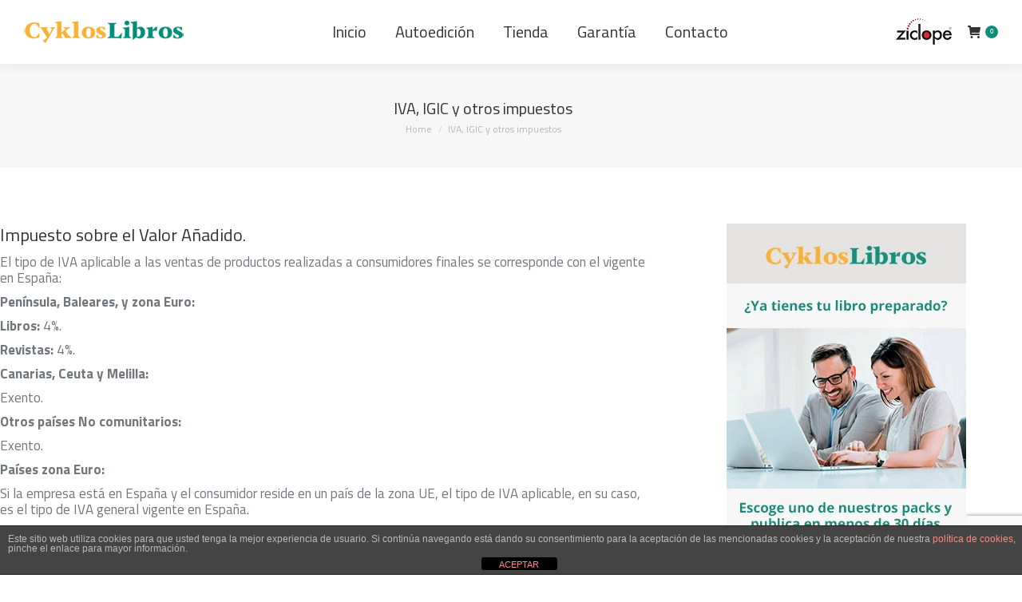

--- FILE ---
content_type: text/html; charset=utf-8
request_url: https://www.google.com/recaptcha/api2/anchor?ar=1&k=6LcfPgkrAAAAAOZEcAyHrar_iuICiBhgmDFxJ3yy&co=aHR0cHM6Ly9jeWtsb3NsaWJyb3MuY29tOjQ0Mw..&hl=en&v=7gg7H51Q-naNfhmCP3_R47ho&size=invisible&anchor-ms=20000&execute-ms=15000&cb=xidhb5dno4lj
body_size: 49037
content:
<!DOCTYPE HTML><html dir="ltr" lang="en"><head><meta http-equiv="Content-Type" content="text/html; charset=UTF-8">
<meta http-equiv="X-UA-Compatible" content="IE=edge">
<title>reCAPTCHA</title>
<style type="text/css">
/* cyrillic-ext */
@font-face {
  font-family: 'Roboto';
  font-style: normal;
  font-weight: 400;
  font-stretch: 100%;
  src: url(//fonts.gstatic.com/s/roboto/v48/KFO7CnqEu92Fr1ME7kSn66aGLdTylUAMa3GUBHMdazTgWw.woff2) format('woff2');
  unicode-range: U+0460-052F, U+1C80-1C8A, U+20B4, U+2DE0-2DFF, U+A640-A69F, U+FE2E-FE2F;
}
/* cyrillic */
@font-face {
  font-family: 'Roboto';
  font-style: normal;
  font-weight: 400;
  font-stretch: 100%;
  src: url(//fonts.gstatic.com/s/roboto/v48/KFO7CnqEu92Fr1ME7kSn66aGLdTylUAMa3iUBHMdazTgWw.woff2) format('woff2');
  unicode-range: U+0301, U+0400-045F, U+0490-0491, U+04B0-04B1, U+2116;
}
/* greek-ext */
@font-face {
  font-family: 'Roboto';
  font-style: normal;
  font-weight: 400;
  font-stretch: 100%;
  src: url(//fonts.gstatic.com/s/roboto/v48/KFO7CnqEu92Fr1ME7kSn66aGLdTylUAMa3CUBHMdazTgWw.woff2) format('woff2');
  unicode-range: U+1F00-1FFF;
}
/* greek */
@font-face {
  font-family: 'Roboto';
  font-style: normal;
  font-weight: 400;
  font-stretch: 100%;
  src: url(//fonts.gstatic.com/s/roboto/v48/KFO7CnqEu92Fr1ME7kSn66aGLdTylUAMa3-UBHMdazTgWw.woff2) format('woff2');
  unicode-range: U+0370-0377, U+037A-037F, U+0384-038A, U+038C, U+038E-03A1, U+03A3-03FF;
}
/* math */
@font-face {
  font-family: 'Roboto';
  font-style: normal;
  font-weight: 400;
  font-stretch: 100%;
  src: url(//fonts.gstatic.com/s/roboto/v48/KFO7CnqEu92Fr1ME7kSn66aGLdTylUAMawCUBHMdazTgWw.woff2) format('woff2');
  unicode-range: U+0302-0303, U+0305, U+0307-0308, U+0310, U+0312, U+0315, U+031A, U+0326-0327, U+032C, U+032F-0330, U+0332-0333, U+0338, U+033A, U+0346, U+034D, U+0391-03A1, U+03A3-03A9, U+03B1-03C9, U+03D1, U+03D5-03D6, U+03F0-03F1, U+03F4-03F5, U+2016-2017, U+2034-2038, U+203C, U+2040, U+2043, U+2047, U+2050, U+2057, U+205F, U+2070-2071, U+2074-208E, U+2090-209C, U+20D0-20DC, U+20E1, U+20E5-20EF, U+2100-2112, U+2114-2115, U+2117-2121, U+2123-214F, U+2190, U+2192, U+2194-21AE, U+21B0-21E5, U+21F1-21F2, U+21F4-2211, U+2213-2214, U+2216-22FF, U+2308-230B, U+2310, U+2319, U+231C-2321, U+2336-237A, U+237C, U+2395, U+239B-23B7, U+23D0, U+23DC-23E1, U+2474-2475, U+25AF, U+25B3, U+25B7, U+25BD, U+25C1, U+25CA, U+25CC, U+25FB, U+266D-266F, U+27C0-27FF, U+2900-2AFF, U+2B0E-2B11, U+2B30-2B4C, U+2BFE, U+3030, U+FF5B, U+FF5D, U+1D400-1D7FF, U+1EE00-1EEFF;
}
/* symbols */
@font-face {
  font-family: 'Roboto';
  font-style: normal;
  font-weight: 400;
  font-stretch: 100%;
  src: url(//fonts.gstatic.com/s/roboto/v48/KFO7CnqEu92Fr1ME7kSn66aGLdTylUAMaxKUBHMdazTgWw.woff2) format('woff2');
  unicode-range: U+0001-000C, U+000E-001F, U+007F-009F, U+20DD-20E0, U+20E2-20E4, U+2150-218F, U+2190, U+2192, U+2194-2199, U+21AF, U+21E6-21F0, U+21F3, U+2218-2219, U+2299, U+22C4-22C6, U+2300-243F, U+2440-244A, U+2460-24FF, U+25A0-27BF, U+2800-28FF, U+2921-2922, U+2981, U+29BF, U+29EB, U+2B00-2BFF, U+4DC0-4DFF, U+FFF9-FFFB, U+10140-1018E, U+10190-1019C, U+101A0, U+101D0-101FD, U+102E0-102FB, U+10E60-10E7E, U+1D2C0-1D2D3, U+1D2E0-1D37F, U+1F000-1F0FF, U+1F100-1F1AD, U+1F1E6-1F1FF, U+1F30D-1F30F, U+1F315, U+1F31C, U+1F31E, U+1F320-1F32C, U+1F336, U+1F378, U+1F37D, U+1F382, U+1F393-1F39F, U+1F3A7-1F3A8, U+1F3AC-1F3AF, U+1F3C2, U+1F3C4-1F3C6, U+1F3CA-1F3CE, U+1F3D4-1F3E0, U+1F3ED, U+1F3F1-1F3F3, U+1F3F5-1F3F7, U+1F408, U+1F415, U+1F41F, U+1F426, U+1F43F, U+1F441-1F442, U+1F444, U+1F446-1F449, U+1F44C-1F44E, U+1F453, U+1F46A, U+1F47D, U+1F4A3, U+1F4B0, U+1F4B3, U+1F4B9, U+1F4BB, U+1F4BF, U+1F4C8-1F4CB, U+1F4D6, U+1F4DA, U+1F4DF, U+1F4E3-1F4E6, U+1F4EA-1F4ED, U+1F4F7, U+1F4F9-1F4FB, U+1F4FD-1F4FE, U+1F503, U+1F507-1F50B, U+1F50D, U+1F512-1F513, U+1F53E-1F54A, U+1F54F-1F5FA, U+1F610, U+1F650-1F67F, U+1F687, U+1F68D, U+1F691, U+1F694, U+1F698, U+1F6AD, U+1F6B2, U+1F6B9-1F6BA, U+1F6BC, U+1F6C6-1F6CF, U+1F6D3-1F6D7, U+1F6E0-1F6EA, U+1F6F0-1F6F3, U+1F6F7-1F6FC, U+1F700-1F7FF, U+1F800-1F80B, U+1F810-1F847, U+1F850-1F859, U+1F860-1F887, U+1F890-1F8AD, U+1F8B0-1F8BB, U+1F8C0-1F8C1, U+1F900-1F90B, U+1F93B, U+1F946, U+1F984, U+1F996, U+1F9E9, U+1FA00-1FA6F, U+1FA70-1FA7C, U+1FA80-1FA89, U+1FA8F-1FAC6, U+1FACE-1FADC, U+1FADF-1FAE9, U+1FAF0-1FAF8, U+1FB00-1FBFF;
}
/* vietnamese */
@font-face {
  font-family: 'Roboto';
  font-style: normal;
  font-weight: 400;
  font-stretch: 100%;
  src: url(//fonts.gstatic.com/s/roboto/v48/KFO7CnqEu92Fr1ME7kSn66aGLdTylUAMa3OUBHMdazTgWw.woff2) format('woff2');
  unicode-range: U+0102-0103, U+0110-0111, U+0128-0129, U+0168-0169, U+01A0-01A1, U+01AF-01B0, U+0300-0301, U+0303-0304, U+0308-0309, U+0323, U+0329, U+1EA0-1EF9, U+20AB;
}
/* latin-ext */
@font-face {
  font-family: 'Roboto';
  font-style: normal;
  font-weight: 400;
  font-stretch: 100%;
  src: url(//fonts.gstatic.com/s/roboto/v48/KFO7CnqEu92Fr1ME7kSn66aGLdTylUAMa3KUBHMdazTgWw.woff2) format('woff2');
  unicode-range: U+0100-02BA, U+02BD-02C5, U+02C7-02CC, U+02CE-02D7, U+02DD-02FF, U+0304, U+0308, U+0329, U+1D00-1DBF, U+1E00-1E9F, U+1EF2-1EFF, U+2020, U+20A0-20AB, U+20AD-20C0, U+2113, U+2C60-2C7F, U+A720-A7FF;
}
/* latin */
@font-face {
  font-family: 'Roboto';
  font-style: normal;
  font-weight: 400;
  font-stretch: 100%;
  src: url(//fonts.gstatic.com/s/roboto/v48/KFO7CnqEu92Fr1ME7kSn66aGLdTylUAMa3yUBHMdazQ.woff2) format('woff2');
  unicode-range: U+0000-00FF, U+0131, U+0152-0153, U+02BB-02BC, U+02C6, U+02DA, U+02DC, U+0304, U+0308, U+0329, U+2000-206F, U+20AC, U+2122, U+2191, U+2193, U+2212, U+2215, U+FEFF, U+FFFD;
}
/* cyrillic-ext */
@font-face {
  font-family: 'Roboto';
  font-style: normal;
  font-weight: 500;
  font-stretch: 100%;
  src: url(//fonts.gstatic.com/s/roboto/v48/KFO7CnqEu92Fr1ME7kSn66aGLdTylUAMa3GUBHMdazTgWw.woff2) format('woff2');
  unicode-range: U+0460-052F, U+1C80-1C8A, U+20B4, U+2DE0-2DFF, U+A640-A69F, U+FE2E-FE2F;
}
/* cyrillic */
@font-face {
  font-family: 'Roboto';
  font-style: normal;
  font-weight: 500;
  font-stretch: 100%;
  src: url(//fonts.gstatic.com/s/roboto/v48/KFO7CnqEu92Fr1ME7kSn66aGLdTylUAMa3iUBHMdazTgWw.woff2) format('woff2');
  unicode-range: U+0301, U+0400-045F, U+0490-0491, U+04B0-04B1, U+2116;
}
/* greek-ext */
@font-face {
  font-family: 'Roboto';
  font-style: normal;
  font-weight: 500;
  font-stretch: 100%;
  src: url(//fonts.gstatic.com/s/roboto/v48/KFO7CnqEu92Fr1ME7kSn66aGLdTylUAMa3CUBHMdazTgWw.woff2) format('woff2');
  unicode-range: U+1F00-1FFF;
}
/* greek */
@font-face {
  font-family: 'Roboto';
  font-style: normal;
  font-weight: 500;
  font-stretch: 100%;
  src: url(//fonts.gstatic.com/s/roboto/v48/KFO7CnqEu92Fr1ME7kSn66aGLdTylUAMa3-UBHMdazTgWw.woff2) format('woff2');
  unicode-range: U+0370-0377, U+037A-037F, U+0384-038A, U+038C, U+038E-03A1, U+03A3-03FF;
}
/* math */
@font-face {
  font-family: 'Roboto';
  font-style: normal;
  font-weight: 500;
  font-stretch: 100%;
  src: url(//fonts.gstatic.com/s/roboto/v48/KFO7CnqEu92Fr1ME7kSn66aGLdTylUAMawCUBHMdazTgWw.woff2) format('woff2');
  unicode-range: U+0302-0303, U+0305, U+0307-0308, U+0310, U+0312, U+0315, U+031A, U+0326-0327, U+032C, U+032F-0330, U+0332-0333, U+0338, U+033A, U+0346, U+034D, U+0391-03A1, U+03A3-03A9, U+03B1-03C9, U+03D1, U+03D5-03D6, U+03F0-03F1, U+03F4-03F5, U+2016-2017, U+2034-2038, U+203C, U+2040, U+2043, U+2047, U+2050, U+2057, U+205F, U+2070-2071, U+2074-208E, U+2090-209C, U+20D0-20DC, U+20E1, U+20E5-20EF, U+2100-2112, U+2114-2115, U+2117-2121, U+2123-214F, U+2190, U+2192, U+2194-21AE, U+21B0-21E5, U+21F1-21F2, U+21F4-2211, U+2213-2214, U+2216-22FF, U+2308-230B, U+2310, U+2319, U+231C-2321, U+2336-237A, U+237C, U+2395, U+239B-23B7, U+23D0, U+23DC-23E1, U+2474-2475, U+25AF, U+25B3, U+25B7, U+25BD, U+25C1, U+25CA, U+25CC, U+25FB, U+266D-266F, U+27C0-27FF, U+2900-2AFF, U+2B0E-2B11, U+2B30-2B4C, U+2BFE, U+3030, U+FF5B, U+FF5D, U+1D400-1D7FF, U+1EE00-1EEFF;
}
/* symbols */
@font-face {
  font-family: 'Roboto';
  font-style: normal;
  font-weight: 500;
  font-stretch: 100%;
  src: url(//fonts.gstatic.com/s/roboto/v48/KFO7CnqEu92Fr1ME7kSn66aGLdTylUAMaxKUBHMdazTgWw.woff2) format('woff2');
  unicode-range: U+0001-000C, U+000E-001F, U+007F-009F, U+20DD-20E0, U+20E2-20E4, U+2150-218F, U+2190, U+2192, U+2194-2199, U+21AF, U+21E6-21F0, U+21F3, U+2218-2219, U+2299, U+22C4-22C6, U+2300-243F, U+2440-244A, U+2460-24FF, U+25A0-27BF, U+2800-28FF, U+2921-2922, U+2981, U+29BF, U+29EB, U+2B00-2BFF, U+4DC0-4DFF, U+FFF9-FFFB, U+10140-1018E, U+10190-1019C, U+101A0, U+101D0-101FD, U+102E0-102FB, U+10E60-10E7E, U+1D2C0-1D2D3, U+1D2E0-1D37F, U+1F000-1F0FF, U+1F100-1F1AD, U+1F1E6-1F1FF, U+1F30D-1F30F, U+1F315, U+1F31C, U+1F31E, U+1F320-1F32C, U+1F336, U+1F378, U+1F37D, U+1F382, U+1F393-1F39F, U+1F3A7-1F3A8, U+1F3AC-1F3AF, U+1F3C2, U+1F3C4-1F3C6, U+1F3CA-1F3CE, U+1F3D4-1F3E0, U+1F3ED, U+1F3F1-1F3F3, U+1F3F5-1F3F7, U+1F408, U+1F415, U+1F41F, U+1F426, U+1F43F, U+1F441-1F442, U+1F444, U+1F446-1F449, U+1F44C-1F44E, U+1F453, U+1F46A, U+1F47D, U+1F4A3, U+1F4B0, U+1F4B3, U+1F4B9, U+1F4BB, U+1F4BF, U+1F4C8-1F4CB, U+1F4D6, U+1F4DA, U+1F4DF, U+1F4E3-1F4E6, U+1F4EA-1F4ED, U+1F4F7, U+1F4F9-1F4FB, U+1F4FD-1F4FE, U+1F503, U+1F507-1F50B, U+1F50D, U+1F512-1F513, U+1F53E-1F54A, U+1F54F-1F5FA, U+1F610, U+1F650-1F67F, U+1F687, U+1F68D, U+1F691, U+1F694, U+1F698, U+1F6AD, U+1F6B2, U+1F6B9-1F6BA, U+1F6BC, U+1F6C6-1F6CF, U+1F6D3-1F6D7, U+1F6E0-1F6EA, U+1F6F0-1F6F3, U+1F6F7-1F6FC, U+1F700-1F7FF, U+1F800-1F80B, U+1F810-1F847, U+1F850-1F859, U+1F860-1F887, U+1F890-1F8AD, U+1F8B0-1F8BB, U+1F8C0-1F8C1, U+1F900-1F90B, U+1F93B, U+1F946, U+1F984, U+1F996, U+1F9E9, U+1FA00-1FA6F, U+1FA70-1FA7C, U+1FA80-1FA89, U+1FA8F-1FAC6, U+1FACE-1FADC, U+1FADF-1FAE9, U+1FAF0-1FAF8, U+1FB00-1FBFF;
}
/* vietnamese */
@font-face {
  font-family: 'Roboto';
  font-style: normal;
  font-weight: 500;
  font-stretch: 100%;
  src: url(//fonts.gstatic.com/s/roboto/v48/KFO7CnqEu92Fr1ME7kSn66aGLdTylUAMa3OUBHMdazTgWw.woff2) format('woff2');
  unicode-range: U+0102-0103, U+0110-0111, U+0128-0129, U+0168-0169, U+01A0-01A1, U+01AF-01B0, U+0300-0301, U+0303-0304, U+0308-0309, U+0323, U+0329, U+1EA0-1EF9, U+20AB;
}
/* latin-ext */
@font-face {
  font-family: 'Roboto';
  font-style: normal;
  font-weight: 500;
  font-stretch: 100%;
  src: url(//fonts.gstatic.com/s/roboto/v48/KFO7CnqEu92Fr1ME7kSn66aGLdTylUAMa3KUBHMdazTgWw.woff2) format('woff2');
  unicode-range: U+0100-02BA, U+02BD-02C5, U+02C7-02CC, U+02CE-02D7, U+02DD-02FF, U+0304, U+0308, U+0329, U+1D00-1DBF, U+1E00-1E9F, U+1EF2-1EFF, U+2020, U+20A0-20AB, U+20AD-20C0, U+2113, U+2C60-2C7F, U+A720-A7FF;
}
/* latin */
@font-face {
  font-family: 'Roboto';
  font-style: normal;
  font-weight: 500;
  font-stretch: 100%;
  src: url(//fonts.gstatic.com/s/roboto/v48/KFO7CnqEu92Fr1ME7kSn66aGLdTylUAMa3yUBHMdazQ.woff2) format('woff2');
  unicode-range: U+0000-00FF, U+0131, U+0152-0153, U+02BB-02BC, U+02C6, U+02DA, U+02DC, U+0304, U+0308, U+0329, U+2000-206F, U+20AC, U+2122, U+2191, U+2193, U+2212, U+2215, U+FEFF, U+FFFD;
}
/* cyrillic-ext */
@font-face {
  font-family: 'Roboto';
  font-style: normal;
  font-weight: 900;
  font-stretch: 100%;
  src: url(//fonts.gstatic.com/s/roboto/v48/KFO7CnqEu92Fr1ME7kSn66aGLdTylUAMa3GUBHMdazTgWw.woff2) format('woff2');
  unicode-range: U+0460-052F, U+1C80-1C8A, U+20B4, U+2DE0-2DFF, U+A640-A69F, U+FE2E-FE2F;
}
/* cyrillic */
@font-face {
  font-family: 'Roboto';
  font-style: normal;
  font-weight: 900;
  font-stretch: 100%;
  src: url(//fonts.gstatic.com/s/roboto/v48/KFO7CnqEu92Fr1ME7kSn66aGLdTylUAMa3iUBHMdazTgWw.woff2) format('woff2');
  unicode-range: U+0301, U+0400-045F, U+0490-0491, U+04B0-04B1, U+2116;
}
/* greek-ext */
@font-face {
  font-family: 'Roboto';
  font-style: normal;
  font-weight: 900;
  font-stretch: 100%;
  src: url(//fonts.gstatic.com/s/roboto/v48/KFO7CnqEu92Fr1ME7kSn66aGLdTylUAMa3CUBHMdazTgWw.woff2) format('woff2');
  unicode-range: U+1F00-1FFF;
}
/* greek */
@font-face {
  font-family: 'Roboto';
  font-style: normal;
  font-weight: 900;
  font-stretch: 100%;
  src: url(//fonts.gstatic.com/s/roboto/v48/KFO7CnqEu92Fr1ME7kSn66aGLdTylUAMa3-UBHMdazTgWw.woff2) format('woff2');
  unicode-range: U+0370-0377, U+037A-037F, U+0384-038A, U+038C, U+038E-03A1, U+03A3-03FF;
}
/* math */
@font-face {
  font-family: 'Roboto';
  font-style: normal;
  font-weight: 900;
  font-stretch: 100%;
  src: url(//fonts.gstatic.com/s/roboto/v48/KFO7CnqEu92Fr1ME7kSn66aGLdTylUAMawCUBHMdazTgWw.woff2) format('woff2');
  unicode-range: U+0302-0303, U+0305, U+0307-0308, U+0310, U+0312, U+0315, U+031A, U+0326-0327, U+032C, U+032F-0330, U+0332-0333, U+0338, U+033A, U+0346, U+034D, U+0391-03A1, U+03A3-03A9, U+03B1-03C9, U+03D1, U+03D5-03D6, U+03F0-03F1, U+03F4-03F5, U+2016-2017, U+2034-2038, U+203C, U+2040, U+2043, U+2047, U+2050, U+2057, U+205F, U+2070-2071, U+2074-208E, U+2090-209C, U+20D0-20DC, U+20E1, U+20E5-20EF, U+2100-2112, U+2114-2115, U+2117-2121, U+2123-214F, U+2190, U+2192, U+2194-21AE, U+21B0-21E5, U+21F1-21F2, U+21F4-2211, U+2213-2214, U+2216-22FF, U+2308-230B, U+2310, U+2319, U+231C-2321, U+2336-237A, U+237C, U+2395, U+239B-23B7, U+23D0, U+23DC-23E1, U+2474-2475, U+25AF, U+25B3, U+25B7, U+25BD, U+25C1, U+25CA, U+25CC, U+25FB, U+266D-266F, U+27C0-27FF, U+2900-2AFF, U+2B0E-2B11, U+2B30-2B4C, U+2BFE, U+3030, U+FF5B, U+FF5D, U+1D400-1D7FF, U+1EE00-1EEFF;
}
/* symbols */
@font-face {
  font-family: 'Roboto';
  font-style: normal;
  font-weight: 900;
  font-stretch: 100%;
  src: url(//fonts.gstatic.com/s/roboto/v48/KFO7CnqEu92Fr1ME7kSn66aGLdTylUAMaxKUBHMdazTgWw.woff2) format('woff2');
  unicode-range: U+0001-000C, U+000E-001F, U+007F-009F, U+20DD-20E0, U+20E2-20E4, U+2150-218F, U+2190, U+2192, U+2194-2199, U+21AF, U+21E6-21F0, U+21F3, U+2218-2219, U+2299, U+22C4-22C6, U+2300-243F, U+2440-244A, U+2460-24FF, U+25A0-27BF, U+2800-28FF, U+2921-2922, U+2981, U+29BF, U+29EB, U+2B00-2BFF, U+4DC0-4DFF, U+FFF9-FFFB, U+10140-1018E, U+10190-1019C, U+101A0, U+101D0-101FD, U+102E0-102FB, U+10E60-10E7E, U+1D2C0-1D2D3, U+1D2E0-1D37F, U+1F000-1F0FF, U+1F100-1F1AD, U+1F1E6-1F1FF, U+1F30D-1F30F, U+1F315, U+1F31C, U+1F31E, U+1F320-1F32C, U+1F336, U+1F378, U+1F37D, U+1F382, U+1F393-1F39F, U+1F3A7-1F3A8, U+1F3AC-1F3AF, U+1F3C2, U+1F3C4-1F3C6, U+1F3CA-1F3CE, U+1F3D4-1F3E0, U+1F3ED, U+1F3F1-1F3F3, U+1F3F5-1F3F7, U+1F408, U+1F415, U+1F41F, U+1F426, U+1F43F, U+1F441-1F442, U+1F444, U+1F446-1F449, U+1F44C-1F44E, U+1F453, U+1F46A, U+1F47D, U+1F4A3, U+1F4B0, U+1F4B3, U+1F4B9, U+1F4BB, U+1F4BF, U+1F4C8-1F4CB, U+1F4D6, U+1F4DA, U+1F4DF, U+1F4E3-1F4E6, U+1F4EA-1F4ED, U+1F4F7, U+1F4F9-1F4FB, U+1F4FD-1F4FE, U+1F503, U+1F507-1F50B, U+1F50D, U+1F512-1F513, U+1F53E-1F54A, U+1F54F-1F5FA, U+1F610, U+1F650-1F67F, U+1F687, U+1F68D, U+1F691, U+1F694, U+1F698, U+1F6AD, U+1F6B2, U+1F6B9-1F6BA, U+1F6BC, U+1F6C6-1F6CF, U+1F6D3-1F6D7, U+1F6E0-1F6EA, U+1F6F0-1F6F3, U+1F6F7-1F6FC, U+1F700-1F7FF, U+1F800-1F80B, U+1F810-1F847, U+1F850-1F859, U+1F860-1F887, U+1F890-1F8AD, U+1F8B0-1F8BB, U+1F8C0-1F8C1, U+1F900-1F90B, U+1F93B, U+1F946, U+1F984, U+1F996, U+1F9E9, U+1FA00-1FA6F, U+1FA70-1FA7C, U+1FA80-1FA89, U+1FA8F-1FAC6, U+1FACE-1FADC, U+1FADF-1FAE9, U+1FAF0-1FAF8, U+1FB00-1FBFF;
}
/* vietnamese */
@font-face {
  font-family: 'Roboto';
  font-style: normal;
  font-weight: 900;
  font-stretch: 100%;
  src: url(//fonts.gstatic.com/s/roboto/v48/KFO7CnqEu92Fr1ME7kSn66aGLdTylUAMa3OUBHMdazTgWw.woff2) format('woff2');
  unicode-range: U+0102-0103, U+0110-0111, U+0128-0129, U+0168-0169, U+01A0-01A1, U+01AF-01B0, U+0300-0301, U+0303-0304, U+0308-0309, U+0323, U+0329, U+1EA0-1EF9, U+20AB;
}
/* latin-ext */
@font-face {
  font-family: 'Roboto';
  font-style: normal;
  font-weight: 900;
  font-stretch: 100%;
  src: url(//fonts.gstatic.com/s/roboto/v48/KFO7CnqEu92Fr1ME7kSn66aGLdTylUAMa3KUBHMdazTgWw.woff2) format('woff2');
  unicode-range: U+0100-02BA, U+02BD-02C5, U+02C7-02CC, U+02CE-02D7, U+02DD-02FF, U+0304, U+0308, U+0329, U+1D00-1DBF, U+1E00-1E9F, U+1EF2-1EFF, U+2020, U+20A0-20AB, U+20AD-20C0, U+2113, U+2C60-2C7F, U+A720-A7FF;
}
/* latin */
@font-face {
  font-family: 'Roboto';
  font-style: normal;
  font-weight: 900;
  font-stretch: 100%;
  src: url(//fonts.gstatic.com/s/roboto/v48/KFO7CnqEu92Fr1ME7kSn66aGLdTylUAMa3yUBHMdazQ.woff2) format('woff2');
  unicode-range: U+0000-00FF, U+0131, U+0152-0153, U+02BB-02BC, U+02C6, U+02DA, U+02DC, U+0304, U+0308, U+0329, U+2000-206F, U+20AC, U+2122, U+2191, U+2193, U+2212, U+2215, U+FEFF, U+FFFD;
}

</style>
<link rel="stylesheet" type="text/css" href="https://www.gstatic.com/recaptcha/releases/7gg7H51Q-naNfhmCP3_R47ho/styles__ltr.css">
<script nonce="gFOPwMGH3CA0xsBYpQlUWQ" type="text/javascript">window['__recaptcha_api'] = 'https://www.google.com/recaptcha/api2/';</script>
<script type="text/javascript" src="https://www.gstatic.com/recaptcha/releases/7gg7H51Q-naNfhmCP3_R47ho/recaptcha__en.js" nonce="gFOPwMGH3CA0xsBYpQlUWQ">
      
    </script></head>
<body><div id="rc-anchor-alert" class="rc-anchor-alert"></div>
<input type="hidden" id="recaptcha-token" value="[base64]">
<script type="text/javascript" nonce="gFOPwMGH3CA0xsBYpQlUWQ">
      recaptcha.anchor.Main.init("[\x22ainput\x22,[\x22bgdata\x22,\x22\x22,\[base64]/[base64]/[base64]/KE4oMTI0LHYsdi5HKSxMWihsLHYpKTpOKDEyNCx2LGwpLFYpLHYpLFQpKSxGKDE3MSx2KX0scjc9ZnVuY3Rpb24obCl7cmV0dXJuIGx9LEM9ZnVuY3Rpb24obCxWLHYpe04odixsLFYpLFZbYWtdPTI3OTZ9LG49ZnVuY3Rpb24obCxWKXtWLlg9KChWLlg/[base64]/[base64]/[base64]/[base64]/[base64]/[base64]/[base64]/[base64]/[base64]/[base64]/[base64]\\u003d\x22,\[base64]\\u003d\x22,\x22fMKoBsOnfEoKwpQUw4RMC0nCo2nCjVvCi8O5w5Q1WMOuWVM+wpEUPsOJAAA5w6zCmcKOw4TCjsKMw5MoecO5wrHDshbDkMOfUcOqLznCsMO8bzTCocKSw7lUwrXChMOPwpIoHiDCn8KLZCE4w6/CuRJMw4/DgwBVTFs6w4VowqJUZMOAP2nCiXXDq8OnwpnCnRFVw7TDj8Kdw5jCssOVcMOhVVXChcKKwpTCv8OWw4ZEwpvCuTsMSHVtw5LDm8K8PAkJLMK5w7RPXFnCoMOSOl7CpH9ZwqE/woJMw4JBJxkuw6/Dk8KUUjPDhjguwq/[base64]/DoMOmasKrwrrCmcOFMsO8NTPDhgAydcOPUlzDp8OSTcKcH8KKw5HCnMKZwpkewoTCrGzCiCx5SGVcfXzDpVnDrcOuScOQw6/Cq8KUwqXChMOpwptrWWUVIhQWRmcNUMOKwpHCiQPDqUswwoNfw5bDl8KPw4QGw7PCisK1aQAXw5YRYcKqdDzDtsOHPMKraQNcw6jDlQHDocK+Q2sPAcOGwozDswUAwpHDgMOhw41nw7bCpAhdF8KtRsO9HHLDhMKcW1RRwrsYYMO5JUXDpHV/[base64]/wpzCt8OCw6vDli7DjMOYw6bCmnYSOg7Cs8OCw7d5YsOrw6xOw4fCoSR6w5FNQ25xKMOLwo1VwpDCt8K9w5R+f8KEDcOLecKhPGxPw4Uzw5/CnMOiw4/CsU7CmlJ4aG0Mw5rCnTw9w79bAsKvwrB+csOGKRdmdkAlXsKEwrrChAEhOMKZwoFtWsOeJcKOwpDDk3A8w4/CvsK4wo1ww50WS8OXwpzCvSDCncKZwqrDrsOOUsKWejfDiTvCkCPDhcKhwp/Cs8Oxw7RIwrs+w4nDj1DCtMOXwqjCm17DmcKIO04ewpkLw4pYfcKpwrYubMKKw6TDgwDDjHfDqTY5w4Niwr/Cuj/DvcK0XMOrwoHClMKOw4Y7EwTDpyZkwq1MwoxQwqBiw4xgJ8KvNjPCn8OUw6vClsKiZEhHwoljHjhlw4/DoGPCrFMde8O/[base64]/DucKXw49oaStBw71Jw4bDu8KAw7tjw4PDpxAzwo3CqMO8JEVPwrJpw6cww4wowqMMHMOvw4tGAW45RhbCsFQqPnw8wpzCqmB/Lm7DnA3Dg8KHNMOzC3TCgHh9GsOywq/CojERwqjCjRXCqMKxDsKbaiMoAsK+w6kww6wUN8KrAsOPYBvDtcKAF0ohwq/[base64]/[base64]/DucKbLAPDrcK6wpcbwp0FB8O3VSDCjsO3woHCksOdwo7DoUI8wqbDmQMFw6MOVifDvMOcMzcfBR5nZsO1RsOlRU95OcKqw5/[base64]/DvsOjXMOJL8K5wp07FG8Ww6PDqFPCncK9w4bCsT3DpnbDlzccw6/[base64]/[base64]/[base64]/aztzK3J2asOVcMO4bMK3w6/CrsOvwrY7wp0vUlTCgMOoPiQZw6HDm8KEd3cbHsKFU3TCvypVwq0+EMKCw5NJwpA0HmZ3UAAew6pUD8K5w73DgRk9RiHCtsKcRmTCgsOKw5gTCARLR0jDvGzCr8K0w7LDiMKVU8OUw4MXw4TCjsKzOMKXUsK3GAdMw7lTIMOlw69vw5nCql/[base64]/DjMKPRsOWY8Osw5EDwpRRwqTCkMOgwpvCicKSwqYfwpXCk8KrwoDDqWvDoXhrDHp9aDp6w7tmIcO5wotiwqLDlVgcFjLCo2YEw6c3wrJlw6bDuW3CnDU2w7LCq2kew5DDnSjDs3BBwrV6w7wGw6MTbC/Cv8KJasK7wr3Cr8OKw58JwqNcNQsgb2tLZAnDsBcef8KSw67CsxB8HRjDkHc5Y8Kow6/DosOla8OKw6h7w7UgwqjCqBxkw4wOJBduXCRYEcO6J8OKwqJSwqLDr8Kvwop6I8KCw7ltJ8O+w48rDAYgwpd8w6PCicOmM8OcwpLDmMO5w7zCt8K0f3kGPAzCqhdeHMOdw4XDiB/CjQrDgxTCk8ODwrQkZQXDjHHDrMKjesOsw6Ucw5Eow6vCpsOBwqRtYzrCkgp1fjtfwrTDm8K7AMOEwprCqytywqgIQD7DlsOiRsOvMMKxQcKSw7/[base64]/DvcKfRyQiwrROw43DvcKuDsOgQjXDlC0Qw5ZUN2zCjyM4fsO2w7TDiEPCrXFDdsONYTBvwoHDp1giw7gHQMKYwqPChcOmBsOOw4zCoX7DkkJywrpjwr/DmsOVwpRaEMKsw7HDjcKFw645PsKndsKmLFPCnBXCtsKYw5JCZ8OwbsKbw4U1B8Ktw7PClwQFwrzDtD3DjlgrTzEIwpgJZ8Ohw6bDnAvCisK+wqrCj1MhP8OcR8OhR03CpiLCjFppAg/DpgtyN8OeDyzDt8OBwpFxSFjCiFTDhinCgMKuKMKHOcKpw6PDs8OdwoYgAVlYwozCmMOBDsORchY7w7wiw7DDmygiw6LClcK/woPCusOsw4E3EhpLNsOKVcKQw5rCpsObBzHCncOTwp9aKMKbw44Bwqtnw7nClsKKJMK6KT5ILcKXNBLCu8KdPVJewo4Tw6JIKcOTXcKjYBRsw58kw7jDl8KwQDDDhsKTwrDDp3siLMKaRVAEYcOlNgLDlsOcScKBZMKrLlXCgQ/DtMKAYVwQDRFrwoYgbGlHw7vCnFzCuWDCkQ/CsSt0MsOoAHFhw6xLwpfDhcKSw7fDn8K9ZxtJw6zDkDdLw40qYiIcfDzCgVrCtkHCv8OywoEFw4LDlcOzw69YWTUcTsO6w5/[base64]/[base64]/DosOuOm3CiMKmcWgIJsO1PMKiHxLDvsKKw7Acw47Cu8OQwpnDjxZAF8KsE8Kiw6/CqsKgMiTCnx1Yw5/DgMK9wrPDh8K6wqw/[base64]/ChsOWwrTDkSobdAUfwohWKMK7w7R7dMOTwqFEwpJ8fcOzOwNpwr/DlMKwdsO2w45iTyfCqAfCpDXCvkkjVU/CqnfDn8OFb1klw5Rmwo7CnXhyQzIweMKHNQvCtcOUTcOCwodDV8OMw7dwwr7DvMOSwrwzw4I4wpA8O8OLw4UKAHzCixtkwoAZw4vCpMODZg1ufcObCS7DrXDDlyk/[base64]/DqMKYex44w5/[base64]/R8OEwrotD8K2w7HDnsO5W3bDjws5wqbDj2IHwqcHwo7Dv8K5wrEyM8Okw4LCh2bDnj3DgcKyPW1FVcOPw6rDq8KgH1VJw6/CvcOOwqhmb8Kjw7DDrXcPw7nDiThpwr/DqQJlwoNbE8Olwpcgw5c2XcK+fDvDuBVsJMOGw5/[base64]/w73Dn8Kww7vCqgU5I8OSCXpVw5DCncKXwqbDlcOIwqTDqsKrwoo1woBkG8Kuw7bCgCAPHFQFw4k0LsKUwq3CgcKrw60swpjCi8OONcOswrnCrsOeT13DhMKawoYZw5Aww5B/[base64]/CilrDrMK0w5TCpsKawrRnwqXCgxvCoSPCjh7CsMO/w5zCk8O7w6E7wpY/[base64]/DtcOPwoLCvHfCrSQpbQ5+wqc6BXM3w7LCvMKOwr8aw7F+w7rDpMKDwqolw40hwpzDlS3CmBXCrMKlwqvDjxHCnmrDnsOwwoEHwpJYw5tzbsOMwp3DggQmeMKqw6Ewc8OnOMOJS8KZXlItPcO5UMOLbmw/RFVuw55nwp7DoyscZ8K4WEpNwrEtGnjCg0TDoMOOwqVxwpzCiMK3w5zDtl7Dghk9w5gsf8Orw69Ow6XDv8ODPMKjw4DClzQsw4oSEsKsw6EzZ2Mbw6/Dp8KHIMKdw5kUcy3CmcOicMKVw73CisOew590IMOywqvCjsKCdMKxXRnCusOqwqnCpRzDlBfCs8KAwqDCuMOrQMOVwpPCncOiVX7Dq2HDvyXCmsOyw5pIwrfDqQYaw5VpwphaO8KowrLChFDCpcKDJsObLyByOsKoNzPChcO2SjNGKcK/EsOkw5VawojDiA1DHMOCwoozZjvCscK6w7rDh8Kawpt/w6zCv1k3XMKuw6NFVQfDnsKCbcKwwqbDicOLYsOsScK1wrNoEGIpwrXDqAcuYMOkwqbCvAcyY8KWwpBmwpMcIjALw7VQPCEYwo1Nwp8dciB9w4/DscOzwoIkwqloCx7DncOdIwDDrMKtMMOQwrDDp24tWsKhwqhHwp4aw5Fawp4ELRHDmDXDi8KQfsOGw4JPV8Krwq/CiMO9wr42woAtTiYkwrnDuMOjWi5ASxbCgMOnw7hkw68zWV4Uw5bCiMO6wqjDkULDjsOLwog1acO4a2VxD317worDhl/ChcOseMOswogVw7lSw7JgeHTCg0tVMWZSUXXCmyHDgsO/w715wq7CpsKTZMKYw513w5bDswLCkjDDrCMvZ1JVWMKjCVckwrHClFNoEcORw6NkYkHDsmZ/w6USw7VMGyTDoyYaw5zDi8KTwrlPFcKBw6sLbRvDoTZTL3wBwqLCsMKecHo/[base64]/[base64]/[base64]/CiW7Cq8Ofw6LCiMO7KmfClBwZA8ORbijCscOdEsOzXFXChsOge8OiJ8KLw6DDkRUawoEtwovChMKlwpp7ZlnDl8Kuwqp1STAqwoRyG8OYLynDh8OATBhDw6vCol9WEsKYY1TDm8OLw4XCuyrCnG/CrMOSw5DCoWoJZ8KQNjjCjWbDtMK0w458wpXDqMKFw6svMCzDiSIxw7sGDsOWQkxbA8KYwp5STMORwr7CpsOON0bCmcKiw4HDpULDisKCworDhsK3wpwUw65zS2Bgw7bCowdrTsK/w4XCucK1RsOqw7rDr8KowpVmbkhrPMKOFsK9w5I2CMOGZ8OJIsKyw6XDqETDgljDoMKTwrjCtsOQwqZhRMOmwqbDq3U6HB/Chy4Uw4EXwrp7woDCkFTDrMO7w4vDjw4IwrjClMKqAR/CvsKQw5RgwpfDtyxIw5gywqIgw7p0w7PDgsOdeMOTwo8ZwrFiHcKIIcOZcyjCh0jDh8OxdMK+Y8KxwpZ2w5ZsEMOjw7Ymwo9hw5U7GsKFw7fCk8OUYnggw5crwqTDpsO+M8OGw77CkMKrwppFwqHDr8KOw6zDqcO0DQgEw7dRw40oPT1nw4p5PcO+HMOJwqV/[base64]/WxV9BsK8w4zClSUIcMOvSMObTMK5w4xAw4zDohRKw6DDqMO5QcKtJcK+L8OPwpoUSRzCgn/[base64]/w7gVd3Esw4LDgMKzezzDicKJw5B2w7rCgUQGwooWacKdwrPDpsKuN8KJRyjCvVs8VwvDkMO4PGDDsRfDpMK4wobCtMOpw54nEyPChG7CuwAgwqJmVMKANcKKCWLCtcKjwp4mwrVjflfDsBbCpcKmDD9QMzp9NH/CksKtwrQHw63Ds8KgwoZ/WCwhCxoQJsKnUMOJw5NcKsKCw51GwoBzw4vDv1nDtCjChMKPR0Mew5TCtAhXw5/DlcKaw5wPw41+FsKqwoAmCcKZw7pAw5XDkMOHGMKTw47DlcKVb8K1NcKIV8OBDC/[base64]/KkNMwocza3xcw7A7wr/[base64]/CscKFZh4fSnhRwq/ChTbDkwbDsF05N8KGcwHCqG03bsKdD8OiP8Oow4zDmsKbc08Bw6bCvsOrw70GeRFDB2nCqj16wqHCmcKBXmXCsVtDGjbDvA/DpcOHG19AO23Ci0tYw6NZwqTCrsOrw4rDiSXDqMOBCMOUw7vCiEYEwr/Csm3DoF8/cFDDvglkwqoYH8OSw6wgw453wr0Jw5wcwq9ETcKlw4wVw7zDgRcFJybCqcKQZMOSA8OJwpM8J8OSPHPCqVpvwpTCnzTDtUBCwqkrwro6AgNqLAPDhTzDh8OXHMOGWhfDusKDw7tGKQN7wrnCl8K0XRjDrBhTw7TDkMK7wrjCjMKpGsK7fEB/HS9ewo8Gwq09w5ZnwrvCh1rDkW/[base64]/[base64]/[base64]/dS9UI8KgVcOXT0sRw4/ChArCqlbCiCLCqVXDkX86w7ckJMOxSX8IwobDpCl4An3CrV8Xwq/Dl2jCkMKqw6DCok0Gw4rCuVwSwovCocOwwq7Dg8KEFHXCtMKGN20FwqYmwoUZwrnDl2jCoT7Cg11KX8K5w7AibMKrwop2SAnCmcOdb1hedsObw5nDpCDDqTEvFyxQw6DCi8O+WcOsw7prwpN4wpAqw4NCTcO/w7bDl8OHcRHDlsO4w53DhcOkEVnCrMKlw7zCpkLDolXDrcOxbUE/bsK7w6Bqw7fDpnvDscOYD8KBcQbDiF3CncKxA8Otd2wxwr5AUsKPwqFcDcOdJmE6wqfCl8KSwrIGwplnYFrCuA4pwqDDusOGwrfDtMKLw7Z4OwTCtcKOA2wLwp/DoMKZAhc4EMOCwpvDhC/[base64]/blNzw4wEw4vCh31aw54WXh/[base64]/McOiw7jDkEbDrcOmw4h9KcOVw4HDnyJcwovDpsOOwoFpMSkHKcOFfx3Dik0Qwrk6wrDCjS7CnQvCuMKnw44/[base64]/[base64]/CkCLCpsO3wpvCpmxbYcOceADDkwvDjFfDhFrCvSnDssO/w7DChVAkwpQvJ8KfwrHCsHfDmsKcUMOywr/DsTgONWnDgcKHw6jDlkcSbUnDs8KUJMOjw51sw5/DlMKMXVHCkkXDvhjCvMKTwr/DuWxEXcOJdsOMEsKZwpJ2wqXCgzbDgcOow4gqKcKET8KhQcK1csKyw75cw4t4wpFLUcKmwonDjMKGw5tywrbDosOTw4t6wr8+wpkJw6LDi1tIw6o6w4bCs8KVwpfClGHCs1/CgwDDtSfDnsOywp7DvsKNwpxhMw43Xnw1dynCjQ7Do8Kpw6bDi8KfG8Owwq1PLSfCuhU0VBvDrw1AWMKkbsKcfi/CjCbCrwTChm/DtTLCiMOqI31Zw7LDqMOqAWHCrMKMcMOVwrJawrTDmcOiwpPCssOcw6PDlcOgGsK2Tn/DvMK/dG0OwrzDuH3DlsKVCcK6wopAwr/CpcOEw5oywrLDjEwSJ8OLw7IVEUMZfmY3bF8wYsO+w6p3VwnDiW/[base64]/DoTzCqXAtw4TCmMOqwq8kw4zCgsOWV8O/JMOcw67CkMOBDhIxAULCmMOgGMOvwpJSBMKgIG3DlcO/AMO+FhjDlXXCv8Ocw7/DhzDCjcKvUMORw7jCojcMCCrClSUowo7Dq8K+ZMOBU8KcEcKsw6zDl1rCkcOawpHCmsKbBEc4w6fCgsOKwpbCshsPR8Oyw43DpRZdwqnDgsKGw6LDhMO2wqnDqcKdFcOFwo/[base64]/Dk2ZPw5bCghfDmMOxw5PChCbCgcOlRhdpwrFTw4wmwp7DpsKtTSBhwoUuwp52f8KUH8OZTMOxZ0JAfMKTEx/Du8OZW8KqWDl9wrnDncKhw43Dl8O/BD4ew7AqGiPDsFrDh8OdLsKkwo7DnmjDlMOVw4Ylw7QxwqMVwrJMw77DkShhw4QHcmR5wpnDmsK/w73CvsO8wpnDncKew5YSSX0BFcKKw7EOS0lzPwt8MEDDsMKBwpYnJsKew60XUcK0d0vClR7Dm8KNwpnDqEEbw4vDoggYOMOTw4/CmEMIRsOYIS3CqcKYw6/Dt8KqLsKNVMObw53CvQvDrw1OMx/DjsKCL8KAwrbCnkzDpcKlw5Qcw6zCk27DvUjCtsOTa8Ofw4cYfcOQw5zDrsOdw4pTwoLCo2jCnCxEZhkPO1cdPsOLU1rCkQ/CtcOVwpzDjsKww6Mpw73DrVFQwpMBwp3ChsKVNzA1RsO+WMOkUsOCwprCjcO+w6DCm1/DvhVnPMOOE8K0d8KSF8O9w6/[base64]/[base64]/CjMOoNBbDu8KcK8KGw4vCpBh5FgsfwqU+QMO4wq7CqmllFMKHVy/DgcOCwp5aw6oYD8OYFAnDmBnClzknw6AmwojDusKSw5HCq1keIVF3XsOJR8OmHMOzw6jDtSxLwq3CqMO0bhMfIcO6ZsOowqHDo8O0FCHDrsOcw7A5w58iYwHDr8OKTS/CunBsw5vCmMKyXcK2wojCkGcmwoHDicKyNMKaJMOawoR0LFnCjE4sYX0ewobCkikfE8K/w4zCgxvDv8OYwqosAgDCtWnCqMO5woguLVl4w5YzSjnCg1XChsK+cS0BwpnDqx0gYQE3dl4ZeBzDt2I5w5Etw79mL8KDwotxc8OYA8K4wrpiw7YLYxd6w4zDq0Jsw6lwGMOlw7kzwp/DkXLCkS5AU8O1w5JAwpJiUMKlwo/DjSrDqyTDscKJwqXDnSBBXxgewqjDtTNrw6/CpzvCr3nCs20JwohQZcKMw7Q7woEHwqFmFMKvw57Cv8KXw4hfCF7Dt8OaGgA/K8KEUcOtCgDCssO8LsKvVi1zX8Kbe3vDmsO2w6rDk8O0DgjDksOTw6LDocKwLj8iw7DClRDCrTUqw7gvGcO0w6YDwr0GcMK5wqfCvzDCqSoiwq/CrcKmAQrCksKyw40mA8O0ETXCkBHDmMOcw7jChWvCjMKddjLDqQLCnx1MesKrw6Mrw65nw5Ifwpkgwq0KPCNsGA0QRsKKw53CjcKDdVXDo1DCk8OpwoJ6woXDl8OwIBfDuyMMR8OnfsOkOCrCr3k9ZMKwcT7CmWHDgX4/[base64]/CpyFRCMOJSTvDqCI1ZcKqw5xKMnFoXsKuw41MP8OeBsOiHHxbDUjCgsOaY8OAT3LCrsOZBzHCnRvCnykFw7XDl3gNSsO/wqbDo3wHCwwyw7vDj8KtYwccG8OSHMKGwpHCpCXCpcO8b8Opw7hZw4fCocK9w6fDpgfDpl7Dv8OKw5/Co0bCs0vCqMKsw4obw6Ziwqt1Zgklw43DmsK1w4wawqjDisKkcMOAwrtrHsO4w5QHYn7ClltWwqtEw50Fw7E7wpnCjsKtO0/[base64]/wrQxNCkKwqERw63Csx8sw63Dq8KZK8ONUMKtMcKFHH/[base64]/[base64]/[base64]/Cp8KPwqzCgkxVworDpB3DiwLCoGgcJWwxwqvCtlfDncKlU8OjwrQuDsK4bMOYwpzCnFBsQGx1KsOnw6kJwpdcwrRfw4LDoTXCg8OAw5Zyw7jCvk4/w606VcKVIVvCu8Ouw6zDm1fChcKnwojCuB9iwrhMwrgowpdvw4UGKMObIkfDh0fCv8KXFn/[base64]/DgC7Do2vDiQRwXEA0woNwK8KIwq9jw50EXwgeJsORY0PCmMOOQAEBwoXDmG7Cg07Dg2/Dl0d4dlMCw6Jow7zDiGPDukDDtMO2w6ALwp7CkUwEEwBuwqPCsGcEIgVtAhvCt8OEw48zwpw/w4s+PcKLOMKjwoRewpIzciLDhsOyw4sYwqPDni9uwpYBacOtwp/DmsKLfsKiLVjDoMKrw6nDsCBRSFIvwowBTsKVOcK0agbDl8OnwrfDjMOxLMO4M3kEF0lgwqnClCMSw6vDlUPCgHUIwpjCjcOiwq/DjCnDqcK+HlMmLsKvw7zDuA8KwoLDgsOxwqXDicK1TRrCjWB0CyRJdRPDs3/ClnXCi30Xwq83w4TDgMO4W0MMwpTDjcKRw7Rlb3HDi8OkWMOCWsObJ8KVwqkrBkUzw7NKw43DhBzDpMKbLsOXwrvDqMKywozDoChxN3dxw6IFKMKXw7pyPz/Cp0bCjcOrw53CosKgw7/Dh8OkP1HDssOhwqXCinfDosOZLCnDoMO/[base64]/[base64]/w5rDucOHw71WTSIgwofChsO4bmzCrcKBZcK9w5IjwoFJI8OvRsOgOsK3wr8YUsO0HT3ClXMHGFsmw5vDo10Cwr7DpMKtbsKJQ8OCwqvDocOdGHPDkMK8BXg5w4TCqcOoMMOePHHDgMK0TC3Cp8K/wp1iw41Pw7HDgMKPWHtcAsOdUmfCknh5AsK/ESbCrsKJwrlbazXDn1bCt33CvTXDuihww5daw4XCjmXCog4fMsOeezgGw6LCrMKSalLCgCnCgMOfw7gZwqUqw5w8bjDCnxLDn8KLw4t+wrl9Nn0qwpJBPcK6RcKqZ8OCw78zw4HDhw0gw4/DtMKsRDzChMKpw6I2w7rCnsKhEsOvXlrCqAbDnzrCtmLCtwHDtHd1wqwMwq3DnsOmw6sCwoA7e8OkFDdQw4PCgsO0w6PDnD1Sw6Y1w5LCrMOew69aRXjCisKyecOQw4Uiw4LCh8KBOMKxF18/w6YPBGskw6zDk2LDljnCgsKew4YxFHnDhMOXOcOpw6BoJSPCpsKSPMKjwoTCn8OyXcKHRwAMUMOhMTIQwqjCr8KmO8OSw44QDsKlG3UFRABXwqRzQsK0w6HCo1XChj/[base64]/Di8Okw49ma8KRFAcjSsKHLCPDizwRwqMqacOqA8OSw4BXQw0eS8OLDQ3DnkNlUzHDimLCsjt1bcOiw7/[base64]/DgsK5w74eQznDi8OleMO9w6bDlcOFHcK1fF/Cj0HCqC10wqfCtsODKzDCjsOmesODwocmw7LDsgQbwq9YCkwRw7DDgkjDqMOcEcOAw6fDpcOjwqHCsiXDncKWdcOgwpoyw7bDkcOJw4fCisKPTMKiQX90TsKvCxnDqRHDjMK2PcONw6HDk8OhOTJvwoDDmsO4w7ABw7/Cgh7DlcOxwpDDr8OKw4PDt8ORw40oBwtAPw/DnUQEw4Y0wrF1DkZeN17DtsKDw43CtV/Cg8OuYSvCgEXCuMOlDsOVBFzCpcKaF8K+wqkHNHlbC8K0wopxw7vCiAp2wqbCpsKsFcKLwqUvw4YYI8OmChzCicKYIcKRNABNwonCo8OdD8KiwrYBwrpwaD5BwrXDrhMcccKfAsKJKWRhw60Aw7/DjcOhOsOsw7xDOsOJL8KBQiB+woDCh8KGI8KGCcKvdcOSTcOwUcK1GnUeOsKDwqEEw7nChcKrw41HOj3CjcOaw5/CoghVFE1owojCmWw2w7TDsHDDnsKLwqUnVC7Cl8KaOS3DiMOXWU/[base64]/DscKtCCLDhylZc8OZKcKsAMKqw4VSORjDmsKWw5rCtMK4wrvCoDTCi23DpQbDu3PChSXCtMOKwofDjXnCmW1HNMKTwqTClS7Cr0vDmR8+w4g7wofDpMKYw6HDtzYwfcOww7HDu8OjQsKIwozDoMOTw5rDhXhTw5Vowq1mw6FQwoPDvCtiw7RYGFLDsMOBGT/DrVTDv8OJPsOvw4h6w64BZMOzwqfDmsKWVGbCgGQEHnnCkUV2wr9hw5vDkEp8GGLDnBtkEMKsED9Bw74MFm8sw6LDv8KkIVs9wpVVwodpw6MmI8OKTsOYw5/CosKIwrrCtcOmw55IwprCpiJOwqbDknnCuMKHejTCi2vDqcOyL8OiFXUYw5ZUw6dROE/CggRlwo0Vw6ZyWm4IcMOTEMOJTsKVFsO8w6VYw43CksOlBnvCjSIcwpMMCcKRw6vDoUZpd0zDvz7DvFtGw4zCpy42ccOdMhnCgk/[base64]/DhiQgJ0szwq1OAXHDpEfCggF7e8O9w6Ehw6rCpX/DiWXCuSfDtUfCjzXDj8KTUsKOSycHw5IrGyxrw6Ikw70SLcKcbTwiUwYZHGpUwrjCqU/CjCHCh8O/wqIRw7okwq/CmcOcw7svQcOww4XCuMOvCCTCkTbDhMK0wqIBwpMOw5kSA2nCtmJ7w7sSbT/Ck8OwWMOSaWbCqEopIcOIwrcrdkcgG8Oew5TCvwQpw4zDu8Kfw4rDpMOvJgtUQcKrwqTDuMOxVDnCgcOCw6/[base64]/X8O8alrCn8KFOMKow7zCo8OdW8O1wrnCkUvDsm7Cpy7Dji07C8KCBMOnVwXDhsKjDgALw47CmRjCjG1Twp3Cv8K3wpMHw6nCvsO/HcKOI8K8A8OwwoYBZwjCtndPXAHCvcO/dkMuCMKFwo8BwplmVMKnw7law6hzwrlSXcOvNcK6w6Z8VTRCw4tjwpnCl8OZSsOVUDfDpcOnw4h7w7DDs8KAA8OXw5HDrcOpwp8mw5XCrMO/[base64]/DoX16EcKRw443cRzCsxBFwolTw6HCh8KqwpR4TVLCth7Cvj0sw4bDgjUXwr/Dmg5Hwo7CjBtKw4bCmi1bwqIRw7ohwoEUw49Zw6w5a8KUwqLDp1fCmcOfO8KtWcKGw7/[base64]/CpE3ClsOTw6/CusObPcOFw6Isw7bCu8KfJxEHYw9NEcKNwoDDmknCmx7DsmZpw51/wo3ClMO+VsKTJB/Cr10VPsK6wqjCp3krYXsAw5bCpklkwoQScTnCoxfCi15YOsKEw7TCnMKvwr8YX2rDrsOVw53CmcObVMKPYcOpNcKswpDDlVTDuBnDtMOxD8OeKQ3CrnVJL8OMwpAcHsOmw7ZiE8Osw5EPwqN/[base64]/[base64]/[base64]/CjlXCgGDCrxkhwrdbb1nDiUTCsARNwqXCm8OvMVlzw7FGI0DCmMO3w53CqBzDpzLDlD3CrMOjw7tBw6QKw6bCrm3Cl8K9eMKAwoIDZm8Tw64UwrtIQlpOQcKFw4dewrvDvyw8wpXCom7CgnDCqU1nw4/CisKxw7HCpC8Pwosmw5xqEMOlwo3ChcODwrzCkcKmak4Ow7nDocKvdxbCkcO6w4sRw4jDnsK2w7cXSG3DnsKgPS/CmsOTwpJmc0tzw61FY8Ocw6DCs8KPMVo4w4k8ZMOGw6ZrPiZDw4thQmXDl8KKfCLDiXQHU8OXwpXCjsOgw5/DiMO9w7pUw7nDsMKww5Zqw6nDu8Onw5/CuMKyegoiwpvDksORw4bCnH4SOwRlw7zDg8OPKXLDqXrDtcOTRWDCg8KDY8KEwr3DlMORw4/CmsKywo1hwpMgwqlCwp7DiVLCkTPDgXrDqsKMw57DiiAlwrtDbcKdP8KfBMOSwrPCvcKhUcKcwqtwDVxRC8KbN8O1w5wEwpBBUMKnwpwpcidyw7FzfsKEwoYqwp/DiQV6b0bDu8OHwpfCkcOEWi7CnsOgwrofwp8fwrlYYsO5MEt6D8KdN8KIWcKHCCrCjjYaw6fDggcEw7Bwwp48w5LCghQOF8OxwqXDnnUFwoLCsR3CmcOhDizDk8K+a2xMIEBLKsOSwqLCsFfDusObw73DuiLDt8OsaXDDkSRtw75pw5ZEw5/DjcK0wqlQA8KqRhLChBzCpQ/DhTvDh14Vw7jDmcKQZHIRw7YcacOKwooMW8OVQGpXT8O2C8O5QMOvwoLCqD7CsEoSJcOxNzzDvsKHw5zDg1p5wqhNHMOlG8Ovw6TDjxJcw4zDu1Z6w53CssO4woDDksOhwq3Cr3nDpg5Hw7DCvQ/DrMKOHUo9w4TDqsKZCmLCsMKLw7U1FUjDgmTCocO7woLDjAktwovClhrCqMONwpQLw5o7w7PDiVcmJsK/w6rDvyIlCcOrcMK1OzrDssKwVBjCi8KCw6EbwpoVeT3DnMO7wpUNYsONwoZ8QMOjSsO0MsOGLwZWw4oGwrFdwobDq2HDlUzCt8OjwqXDssK3MMKNwrLCvg/[base64]/[base64]/ETsjRBvDssO5w4zCuSXCpWTDumjDkHEucEEAZSPCtMKrZ2w+w6vCrMKIw6JjOcODw6hXbgjCnF8gw7nCjcOIw5jDjEYGbz/CtW93wpUhNcOOwrXCiDDDtsOww6sBwqY4wrBvw54uwonDo8Onw4HCmMKfD8Kew7MXw5HCmSEOL8OAAcKTw7TDh8KiwobDvsK2QMKGw7zChwpMwrFLwoVXdQnDmAHDgRN9JSg2w4QCIcKmOMOxw7xuH8OSAsOzaFkVwqvCv8OYw4HDrG/CvzTDnEYCw55Aw4UUwrvCpS0nwq7DnBJsN8KhwqQ3wqbClcK2wp8QwrIzMsKcaHTDinRTHMOZNwcdw5/CqcOpPMKPAlp/wqp9TMKJO8OEw7Frw7DCscKCUChBwrc4wqTDvC/CmsO/U8OWFSTDnsOewoRQwroXw6zDlzjDtktrw704KTnCjGcOBcO2woXDvlBCw6jCnsObYHQvw6XCkcOfw4XDp8OcZB1RwrEwwojCsCQeTxPDvjzChMOPwqTCmBpPP8KtGsONwprDo33CrFDCgcKJJFonw6BsGUPDpcOJWcK8w4HCtVfCncKmw6l/Rl5/w6fCvsO5wrIOw5zDvGTDthjDukFzw47Dk8KAw7fDrMK5w63CqwAmw7MsesK1d0jDuynDtHoCwoEke3wfD8KqwrZJBwgzYHjCtjLCgsKnIMKbbHrCpwMzw5Zdw63Co1VRw7Ijfl3Cp8OIwrZsw4HCsMK5Rnwrw5XDp8K+w5QDG8Oaw5cDw5XDqsOKw6s/woV/woHCj8Oda1zDvAbCssK9PX1Dw4UXL2TDtMOrJsKmw40nw7hAw6/Cj8Ksw5VIw7fCnMOBw6zDkRd5USnDmcKXwrTCtVVhw4ApwpjCmUV8wpDCv1XDosOjw65iw4vDq8OuwqZRecOEBsOLw5DDp8K1wokxVX9qw41Xw6HCtX/Csy04HToPPH3CssKICsOlwqRxL8OsW8KDEANKesOiNRoDwoVlw5gbeMKSVMOkwpXDv3rCpi49FMKiwqrDrxwffMK1DcOtclg0w67ChcOIFE/DscKmw404exbDhcK1w6JMXcK9MhjDq0UxwqYqwoDDgMO2QMOwwrDCgsKCwqPDrFxpwpPDjMKUDm7DpMOsw5l9CcKaGTcSBMK/[base64]/DuA/DuUtkfSPDhywBw5DCrgBaQMO+AWQWS8OawoHDrsOMw4LDpEVhQcKUVsK+ZsOpwoByBcKfXcK/woLDpBnDtMOWwoIFw4TCtxhAE1TCtMKMwox2IjoDw6RHwq4HTMKkwofChGwhwqETLDrCrMKCw5dBw4HDhcKoQ8KlGDdOIClQSMOUwo3Cp8KyTxJMw4sDwpTDgMKzw4sgw6rDr34mw4fDqmbChWHCjMO/wrwowpPDisOywr04wp7DisO6w7XDmcO/SsOMMWjDkWoww4XCtcKywpduwpTDmsOiw5oFRiHDh8Ocwo0Ww61QwoXCtF1Jw69HwovDl1hiwrhRMFvCk8Kvw4UVKl8OwqjCgcO9F1ALE8Kuw45Iw4hhLFB1asKSwpo5AR1oQy9Xwp94XsKfwr54wo5vw7/CrsKLwp1uAsK9EzHDk8KUwqDCrcKrw4tVEMOwX8OLw5zCkx9oDcKNw7DDtcKjwp4DwovDuSM/VsKaUBckBMOBw54xHMOzWMOPAlHCumgGY8K2UjLDu8O6D3HCi8Kew7nDg8KNGsOHw5LDuETCh8Ofw5rDjDrDv0vCkMOcDcKvw4clFzBVwo4xChUHworCkMKTw4fDtsKwwp3DgsKCwphwZMO3w6nCosOXw4lubAPDlmI2IlEZw6IrwoRtwrXCtFrDmUIHKFrClQ\\u003d\\u003d\x22],null,[\x22conf\x22,null,\x226LcfPgkrAAAAAOZEcAyHrar_iuICiBhgmDFxJ3yy\x22,0,null,null,null,1,[21,125,63,73,95,87,41,43,42,83,102,105,109,121],[-1442069,585],0,null,null,null,null,0,null,0,null,700,1,null,0,\[base64]/tzcYADoGZWF6dTZkEg4Iiv2INxgAOgVNZklJNBoZCAMSFR0U8JfjNw7/vqUGGcSdCRmc4owCGQ\\u003d\\u003d\x22,0,0,null,null,1,null,0,0],\x22https://cykloslibros.com:443\x22,null,[3,1,1],null,null,null,0,3600,[\x22https://www.google.com/intl/en/policies/privacy/\x22,\x22https://www.google.com/intl/en/policies/terms/\x22],\x22gA/lEw/LJf0PtvZEphqXExQY66/g1SAAx7rA2BNj/vU\\u003d\x22,0,0,null,1,1765495625466,0,0,[239,116,227],null,[245],\x22RC-A_I0jOO_r66DjQ\x22,null,null,null,null,null,\x220dAFcWeA5_CEmn_pTK0KD0GI8RHNew8pR2vPRj_nktjvqPQCiy_88a0wgWlBMTzNQuHxsjXX_vDSn3Y6Y6DeluA_6SV25swj_p3g\x22,1765578425332]");
    </script></body></html>